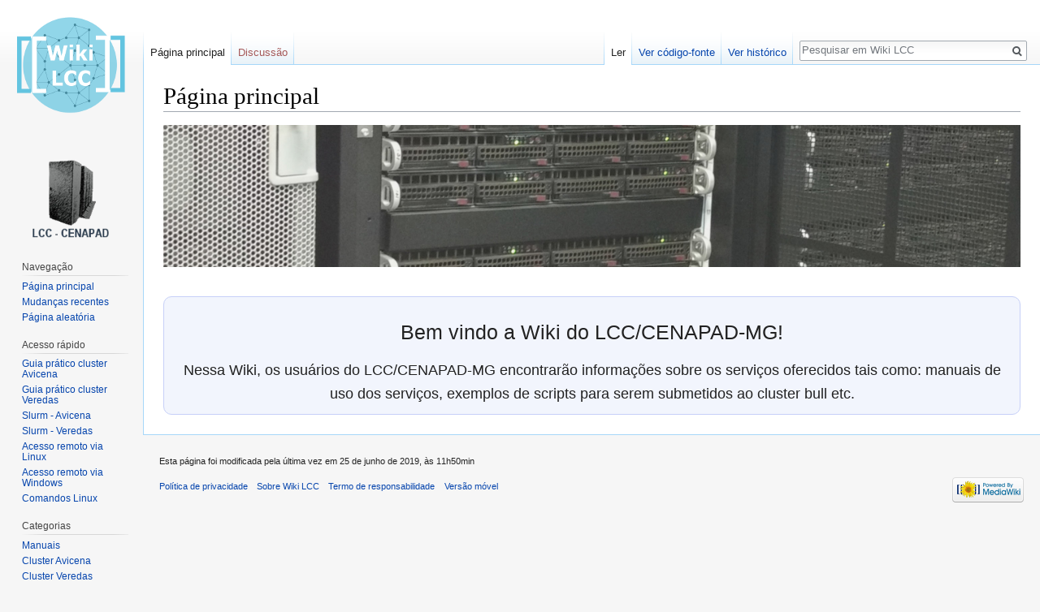

--- FILE ---
content_type: text/html; charset=UTF-8
request_url: https://www.lcc.ufmg.br/wiki/index.php/P%C3%A1gina_principal
body_size: 17889
content:
<!DOCTYPE html>
<html class="client-nojs" lang="pt-BR" dir="ltr">
<head>
<meta charset="UTF-8"/>
<title>Wiki LCC</title>
<script>document.documentElement.className = document.documentElement.className.replace( /(^|\s)client-nojs(\s|$)/, "$1client-js$2" );</script>
<script>(window.RLQ=window.RLQ||[]).push(function(){mw.config.set({"wgCanonicalNamespace":"","wgCanonicalSpecialPageName":false,"wgNamespaceNumber":0,"wgPageName":"Página_principal","wgTitle":"Página principal","wgCurRevisionId":219,"wgRevisionId":219,"wgArticleId":1,"wgIsArticle":true,"wgIsRedirect":false,"wgAction":"view","wgUserName":null,"wgUserGroups":["*"],"wgCategories":[],"wgBreakFrames":false,"wgPageContentLanguage":"pt-br","wgPageContentModel":"wikitext","wgSeparatorTransformTable":[",\t."," \t,"],"wgDigitTransformTable":["",""],"wgDefaultDateFormat":"dmy","wgMonthNames":["","janeiro","fevereiro","março","abril","maio","junho","julho","agosto","setembro","outubro","novembro","dezembro"],"wgMonthNamesShort":["","jan","fev","mar","abr","mai","jun","jul","ago","set","out","nov","dez"],"wgRelevantPageName":"Página_principal","wgRelevantArticleId":1,"wgRequestId":"aXGOIU7xV8bQ22qiw5iroQAAAA0","wgCSPNonce":false,"wgIsProbablyEditable":false,"wgRelevantPageIsProbablyEditable":false,"wgRestrictionEdit":[],"wgRestrictionMove":[],"wgIsMainPage":true,"wgWikiEditorEnabledModules":[],"wgCategoryTreePageCategoryOptions":"{\"mode\":0,\"hideprefix\":20,\"showcount\":true,\"namespaces\":false}","wgBetaFeaturesFeatures":[],"wgMediaViewerOnClick":true,"wgMediaViewerEnabledByDefault":true,"wgMFExpandAllSectionsUserOption":true,"wgMFEnableFontChanger":true,"wgMFDisplayWikibaseDescriptions":{"search":false,"nearby":false,"watchlist":false,"tagline":false}});mw.loader.state({"site.styles":"ready","noscript":"ready","user.styles":"ready","user":"ready","user.options":"loading","user.tokens":"loading","mediawiki.legacy.shared":"ready","mediawiki.legacy.commonPrint":"ready","mediawiki.skinning.interface":"ready","skins.vector.styles":"ready"});mw.loader.implement("user.options@1h93y61",function($,jQuery,require,module){/*@nomin*/mw.user.options.set({"variant":"pt-br"});
});mw.loader.implement("user.tokens@0tffind",function($,jQuery,require,module){/*@nomin*/mw.user.tokens.set({"editToken":"+\\","patrolToken":"+\\","watchToken":"+\\","csrfToken":"+\\"});
});RLPAGEMODULES=["site","mediawiki.page.startup","mediawiki.user","mediawiki.page.ready","mediawiki.searchSuggest","mmv.head","mmv.bootstrap.autostart","skins.vector.js"];mw.loader.load(RLPAGEMODULES);});</script>
<link rel="stylesheet" href="/wiki/load.php?debug=false&amp;lang=pt-br&amp;modules=mediawiki.legacy.commonPrint%2Cshared%7Cmediawiki.skinning.interface%7Cskins.vector.styles&amp;only=styles&amp;skin=vector"/>
<script async="" src="/wiki/load.php?debug=false&amp;lang=pt-br&amp;modules=startup&amp;only=scripts&amp;skin=vector"></script>
<meta name="ResourceLoaderDynamicStyles" content=""/>
<link rel="stylesheet" href="/wiki/load.php?debug=false&amp;lang=pt-br&amp;modules=site.styles&amp;only=styles&amp;skin=vector"/>
<meta name="generator" content="MediaWiki 1.32.1"/>
<link rel="shortcut icon" href="/favicon.ico"/>
<link rel="search" type="application/opensearchdescription+xml" href="/wiki/opensearch_desc.php" title="Wiki LCC (pt-br)"/>
<link rel="EditURI" type="application/rsd+xml" href="https://www.lcc.ufmg.br/wiki/api.php?action=rsd"/>
<link rel="alternate" type="application/atom+xml" title="Feed Atom Wiki LCC" href="/wiki/index.php?title=Especial:Mudan%C3%A7as_recentes&amp;feed=atom"/>
<!--[if lt IE 9]><script src="/wiki/load.php?debug=false&amp;lang=pt-br&amp;modules=html5shiv&amp;only=scripts&amp;skin=vector&amp;sync=1"></script><![endif]-->
</head>
<body class="mediawiki ltr sitedir-ltr mw-hide-empty-elt ns-0 ns-subject page-Página_principal rootpage-Página_principal skin-vector action-view">		<div id="mw-page-base" class="noprint"></div>
		<div id="mw-head-base" class="noprint"></div>
		<div id="content" class="mw-body" role="main">
			<a id="top"></a>
			<div class="mw-indicators mw-body-content">
</div>
<h1 id="firstHeading" class="firstHeading" lang="pt-BR">Página principal</h1>			<div id="bodyContent" class="mw-body-content">
				<div id="siteSub" class="noprint">De Wiki LCC</div>				<div id="contentSub"></div>
				<div id="jump-to-nav"></div>				<a class="mw-jump-link" href="#mw-head">Ir para navegação</a>
				<a class="mw-jump-link" href="#p-search">Ir para pesquisar</a>
				<div id="mw-content-text" lang="pt-BR" dir="ltr" class="mw-content-ltr"><div class="mw-parser-output"><div class="nomobile">
<p><a href="/wiki/index.php/Arquivo:Foto_cluster.jpg" class="image"><img alt="Foto cluster.jpg" src="/wiki/images/e/e2/Foto_cluster.jpg" width="2557" height="424" data-file-width="2557" data-file-height="424" /></a>
</p>
</div>
<p><br />
</p>
<div class="bem_vindo">
<p style="font-weight:500;font-size:1.4em;text-align:center;">Bem vindo a Wiki do LCC/CENAPAD-MG!</p>Nessa Wiki, os usuários do LCC/CENAPAD-MG encontrarão informações sobre os serviços oferecidos tais como: manuais de uso dos serviços, exemplos de scripts para serem submetidos ao cluster bull etc.
</div>
<div class="mobileonly" style="text-align:center;border: 1px solid #b3d9ff;border-radius: 10px;margin-top:10px;background:#e6f2ff">
<div style="font-weight:500;border-bottom:1px double #b3d9ff;width:80%;padding:6px;margin: 0 auto;margin-bottom:8px;">Acesso rápido</div>
<div style="padding:2px;"><a href="/wiki/index.php/Guia_Pr%C3%A1tico_do_cluster_BULL_LCC/CENAPAD-MG" class="mw-redirect" title="Guia Prático do cluster BULL LCC/CENAPAD-MG">Guia prático cluster</a></div>
<div style="padding:2px;"><a href="/wiki/index.php/Slurm" class="mw-redirect" title="Slurm">Slurm</a></div>
<div style="padding:2px;"><a href="/wiki/index.php/Acesso_remoto_para_usu%C3%A1rios_Linux" title="Acesso remoto para usuários Linux">Acesso cluster Linux</a></div>
<div style="padding:2px;"><a href="/wiki/index.php/Acesso_remoto_para_usu%C3%A1rios_Windows" title="Acesso remoto para usuários Windows">Acesso cluster Windows</a></div>
<div style="padding:2px;"><a rel="nofollow" class="external text" href="https://pt.wikipedia.org/wiki/Utilit%C3%A1rios_Unix">Comandos Linux</a></div>
</div>
<div class="mobileonly" style="text-align:center;border: 1px solid #b3d9ff;border-radius: 10px;margin-top:12px;background:#e6f2ff">
<div style="font-weight:500;border-bottom:1px double #b3d9ff;width:80%;padding:6px;margin: 0 auto;margin-bottom:8px;">Categorias</div>
<div style="padding:2px;"><a href="/wiki/index.php/Categoria:Manuais" title="Categoria:Manuais">Manuais‏‎</a></div>
<div style="padding:2px;"><a href="/wiki/index.php/Categoria:Cluster_Bull" class="mw-redirect" title="Categoria:Cluster Bull">Cluster Bull</a></div>
</div>

<!-- 
NewPP limit report
Cached time: 20260121063409
Cache expiry: 86400
Dynamic content: false
CPU time usage: 0.019 seconds
Real time usage: 0.021 seconds
Preprocessor visited node count: 21/1000000
Preprocessor generated node count: 62/1000000
Post‐expand include size: 1474/2097152 bytes
Template argument size: 0/2097152 bytes
Highest expansion depth: 2/40
Expensive parser function count: 0/100
Unstrip recursion depth: 0/20
Unstrip post‐expand size: 0/5000000 bytes
-->
<!--
Transclusion expansion time report (%,ms,calls,template)
100.00%    5.283      1 -total
 35.53%    1.877      1 Predefinição:Bem_Vindo
 29.68%    1.568      1 Predefinição:Acesso_rápido
 28.45%    1.503      1 Predefinição:Categorias
-->

<!-- Saved in parser cache with key hybrid_lcc_wiki:pcache:idhash:1-0!canonical and timestamp 20260121063409 and revision id 219
 -->
</div></div>					<div class="printfooter">
						Disponível em "<a dir="ltr" href="https://www.lcc.ufmg.br/wiki/index.php?title=Página_principal&amp;oldid=219">https://www.lcc.ufmg.br/wiki/index.php?title=Página_principal&amp;oldid=219</a>"					</div>
				<div id="catlinks" class="catlinks catlinks-allhidden" data-mw="interface"></div>				<div class="visualClear"></div>
							</div>
		</div>
		<div id="mw-navigation">
			<h2>Menu de navegação</h2>
			<div id="mw-head">
									<div id="p-personal" role="navigation" class=" emptyPortlet" aria-labelledby="p-personal-label">
						<h3 id="p-personal-label">Ferramentas pessoais</h3>
						<ul>
													</ul>
					</div>
									<div id="left-navigation">
										<div id="p-namespaces" role="navigation" class="vectorTabs" aria-labelledby="p-namespaces-label">
						<h3 id="p-namespaces-label">Domínios</h3>
						<ul>
							<li id="ca-nstab-main" class="selected"><span><a href="/wiki/index.php/P%C3%A1gina_principal" title="Ver a página de conteúdo [c]" accesskey="c">Página principal</a></span></li><li id="ca-talk" class="new"><span><a href="/wiki/index.php?title=Discuss%C3%A3o:P%C3%A1gina_principal&amp;action=edit&amp;redlink=1" rel="discussion" title="Discussão sobre o conteúdo da página (página inexistente) [t]" accesskey="t">Discussão</a></span></li>						</ul>
					</div>
										<div id="p-variants" role="navigation" class="vectorMenu emptyPortlet" aria-labelledby="p-variants-label">
												<input type="checkbox" class="vectorMenuCheckbox" aria-labelledby="p-variants-label" />
						<h3 id="p-variants-label">
							<span>Variantes</span>
						</h3>
						<div class="menu">
							<ul>
															</ul>
						</div>
					</div>
									</div>
				<div id="right-navigation">
										<div id="p-views" role="navigation" class="vectorTabs" aria-labelledby="p-views-label">
						<h3 id="p-views-label">Visualizações</h3>
						<ul>
							<li id="ca-view" class="collapsible selected"><span><a href="/wiki/index.php/P%C3%A1gina_principal">Ler</a></span></li><li id="ca-viewsource" class="collapsible"><span><a href="/wiki/index.php?title=P%C3%A1gina_principal&amp;action=edit" title="Esta página está protegida.&#10;Você pode, no entanto, visualiar seu código-fonte. [e]" accesskey="e">Ver código-fonte</a></span></li><li id="ca-history" class="collapsible"><span><a href="/wiki/index.php?title=P%C3%A1gina_principal&amp;action=history" title="Edições anteriores desta página. [h]" accesskey="h">Ver histórico</a></span></li>						</ul>
					</div>
										<div id="p-cactions" role="navigation" class="vectorMenu emptyPortlet" aria-labelledby="p-cactions-label">
						<input type="checkbox" class="vectorMenuCheckbox" aria-labelledby="p-cactions-label" />
						<h3 id="p-cactions-label"><span>Mais</span></h3>
						<div class="menu">
							<ul>
															</ul>
						</div>
					</div>
										<div id="p-search" role="search">
						<h3>
							<label for="searchInput">Pesquisa</label>
						</h3>
						<form action="/wiki/index.php" id="searchform">
							<div id="simpleSearch">
								<input type="search" name="search" placeholder="Pesquisar em Wiki LCC" title="Pesquisar em Wiki LCC [f]" accesskey="f" id="searchInput"/><input type="hidden" value="Especial:Busca" name="title"/><input type="submit" name="fulltext" value="Pesquisar" title="Procurar páginas que contenham este texto" id="mw-searchButton" class="searchButton mw-fallbackSearchButton"/><input type="submit" name="go" value="Ir" title="Ir a uma página com este exato nome, caso exista" id="searchButton" class="searchButton"/>							</div>
						</form>
					</div>
									</div>
			</div>
			<div id="mw-panel">
				<div id="p-logo" role="banner"><a class="mw-wiki-logo" href="/wiki/index.php/P%C3%A1gina_principal"  title="Acessar a página principal"></a></div>
						<div class="portal" role="navigation" id="p-" aria-labelledby="p--label">
			<h3 id="p--label"></h3>
			<div class="body">
								<ul>
					<li id="n-icone"><a href="https://www.lcc.ufmg.br" rel="nofollow">icone</a></li>				</ul>
							</div>
		</div>
			<div class="portal" role="navigation" id="p-navigation" aria-labelledby="p-navigation-label">
			<h3 id="p-navigation-label">Navegação</h3>
			<div class="body">
								<ul>
					<li id="n-mainpage-description"><a href="/wiki/index.php/P%C3%A1gina_principal" title="Acessar a página principal [z]" accesskey="z">Página principal</a></li><li id="n-recentchanges"><a href="/wiki/index.php/Especial:Mudan%C3%A7as_recentes" title="Uma lista de mudanças recentes nesta wiki [r]" accesskey="r">Mudanças recentes</a></li><li id="n-randompage"><a href="/wiki/index.php/Especial:Aleat%C3%B3ria" title="Acessar uma página de forma aleatória [x]" accesskey="x">Página aleatória</a></li>				</ul>
							</div>
		</div>
			<div class="portal" role="navigation" id="p-Acesso_r.C3.A1pido" aria-labelledby="p-Acesso_r.C3.A1pido-label">
			<h3 id="p-Acesso_r.C3.A1pido-label">Acesso rápido</h3>
			<div class="body">
								<ul>
					<li id="n-Guia-pr.C3.A1tico-cluster-Avicena"><a href="/wiki/index.php/Guia_Pr%C3%A1tico_do_cluster_Avicena_LCC/CENAPAD-MG">Guia prático cluster Avicena</a></li><li id="n-Guia-pr.C3.A1tico-cluster-Veredas"><a href="/wiki/index.php/Guia_Pr%C3%A1tico_do_cluster_Veredas_LCC/CENAPAD-MG">Guia prático cluster Veredas</a></li><li id="n-Slurm---Avicena"><a href="/wiki/index.php/Slurm_-_Avicena">Slurm - Avicena</a></li><li id="n-Slurm---Veredas"><a href="/wiki/index.php/Slurm_-_Veredas">Slurm - Veredas</a></li><li id="n-Acesso-remoto-via-Linux"><a href="/wiki/index.php/Acesso_remoto_para_usu%C3%A1rios_Linux">Acesso remoto via Linux</a></li><li id="n-Acesso-remoto-via-Windows"><a href="/wiki/index.php/Acesso_remoto_para_usu%C3%A1rios_Windows">Acesso remoto via Windows</a></li><li id="n-Comandos-Linux"><a href="https://pt.wikipedia.org/wiki/Utilit%C3%A1rios_Unix" rel="nofollow">Comandos Linux</a></li>				</ul>
							</div>
		</div>
			<div class="portal" role="navigation" id="p-Categorias" aria-labelledby="p-Categorias-label">
			<h3 id="p-Categorias-label">Categorias</h3>
			<div class="body">
								<ul>
					<li id="n-Manuais"><a href="/wiki/index.php/Categoria:Manuais">Manuais</a></li><li id="n-Cluster-Avicena.E2.80.8F.E2.80.8E"><a href="/wiki/index.php/Categoria:Cluster_Avicena">Cluster Avicena‏‎</a></li><li id="n-Cluster-Veredas"><a href="/wiki/index.php/Categoria:Cluster_Veredas">Cluster Veredas</a></li>				</ul>
							</div>
		</div>
			<div class="portal" role="navigation" id="p-tb" aria-labelledby="p-tb-label">
			<h3 id="p-tb-label">Ferramentas</h3>
			<div class="body">
								<ul>
					<li id="t-whatlinkshere"><a href="/wiki/index.php/Especial:P%C3%A1ginas_afluentes/P%C3%A1gina_principal" title="Lista de todas as páginas que possuem links para esta [j]" accesskey="j">Páginas afluentes</a></li><li id="t-recentchangeslinked"><a href="/wiki/index.php/Especial:Mudan%C3%A7as_relacionadas/P%C3%A1gina_principal" rel="nofollow" title="Mudanças recentes nas páginas para as quais esta possui links [k]" accesskey="k">Mudanças relacionadas</a></li><li id="t-specialpages"><a href="/wiki/index.php/Especial:P%C3%A1ginas_especiais" title="Lista de páginas especiais [q]" accesskey="q">Páginas especiais</a></li><li id="t-print"><a href="/wiki/index.php?title=P%C3%A1gina_principal&amp;printable=yes" rel="alternate" title="Versão para impressão desta página [p]" accesskey="p">Versão para impressão</a></li><li id="t-permalink"><a href="/wiki/index.php?title=P%C3%A1gina_principal&amp;oldid=219" title="Link permanente para esta versão desta página">Ligação permanente</a></li><li id="t-info"><a href="/wiki/index.php?title=P%C3%A1gina_principal&amp;action=info" title="Mais informações sobre esta página">Informações da página</a></li>				</ul>
							</div>
		</div>
				</div>
		</div>
				<div id="footer" role="contentinfo">
						<ul id="footer-info">
								<li id="footer-info-lastmod"> Esta página foi modificada pela última vez em 25 de junho de 2019, às 11h50min</li>
							</ul>
						<ul id="footer-places">
								<li id="footer-places-privacy"><a href="/wiki/index.php/Wiki_LCC:Pol%C3%ADtica_de_privacidade" title="Wiki LCC:Política de privacidade">Política de privacidade</a></li>
								<li id="footer-places-about"><a href="/wiki/index.php/Wiki_LCC:Sobre" title="Wiki LCC:Sobre">Sobre Wiki LCC</a></li>
								<li id="footer-places-disclaimer"><a href="/wiki/index.php/Wiki_LCC:Aviso_geral" title="Wiki LCC:Aviso geral">Termo de responsabilidade</a></li>
								<li id="footer-places-mobileview"><a href="https://www.lcc.ufmg.br/wiki/index.php?title=P%C3%A1gina_principal&amp;mobileaction=toggle_view_mobile" class="noprint stopMobileRedirectToggle">Versão móvel</a></li>
							</ul>
										<ul id="footer-icons" class="noprint">
										<li id="footer-poweredbyico">
						<a href="//www.mediawiki.org/"><img src="/wiki/resources/assets/poweredby_mediawiki_88x31.png" alt="Powered by MediaWiki" srcset="/wiki/resources/assets/poweredby_mediawiki_132x47.png 1.5x, /wiki/resources/assets/poweredby_mediawiki_176x62.png 2x" width="88" height="31"/></a>					</li>
									</ul>
						<div style="clear: both;"></div>
		</div>
		
<script>(window.RLQ=window.RLQ||[]).push(function(){mw.config.set({"wgPageParseReport":{"limitreport":{"cputime":"0.019","walltime":"0.021","ppvisitednodes":{"value":21,"limit":1000000},"ppgeneratednodes":{"value":62,"limit":1000000},"postexpandincludesize":{"value":1474,"limit":2097152},"templateargumentsize":{"value":0,"limit":2097152},"expansiondepth":{"value":2,"limit":40},"expensivefunctioncount":{"value":0,"limit":100},"unstrip-depth":{"value":0,"limit":20},"unstrip-size":{"value":0,"limit":5000000},"timingprofile":["100.00%    5.283      1 -total"," 35.53%    1.877      1 Predefinição:Bem_Vindo"," 29.68%    1.568      1 Predefinição:Acesso_rápido"," 28.45%    1.503      1 Predefinição:Categorias"]},"cachereport":{"timestamp":"20260121063409","ttl":86400,"transientcontent":false}}});mw.config.set({"wgBackendResponseTime":77});});</script>
	</body>
</html>


--- FILE ---
content_type: text/css; charset=utf-8
request_url: https://www.lcc.ufmg.br/wiki/load.php?debug=false&lang=pt-br&modules=site.styles&only=styles&skin=vector
body_size: 1209
content:
pre.bash{background-color:black;color:#e6e6e6;font-size:1.15em;font-family:Consolas,Monaco,Lucida Console,Liberation Mono,DejaVu Sans Mono,Bitstream Vera Sans Mono,Courier New,monospace}.aviso{padding:5px 20px 5px 12px;background:#F0F0E7;border:1.5px solid #CC9933;font-family:monospace,monospace;font-size:1.16em}.bem_vindo{padding:10px;font-size:1.3em;background:#F2F5FD;border:1px solid #C7D0F8;text-align:center;border-radius:10px}img{max-width:100%;display:block;height:auto}li#n-icone{color:#f6f6f6;visibility:visible;font-size:0em}#n-icone:hover ::after,#n-icone ::after{content:'';display:inline-block;width:100px;height:100px;background:url(https://www.lcc.ufmg.br/wiki/images/LogoCenapadMG_wiki.png)}#n-icone::after{background:url(https://www.lcc.ufmg.br/wiki/images/LogoCenapadMG_wiki.png)}#n-icone:hover ::after{background:url(https://www.lcc.ufmg.br/wiki/images/LogoCenapadMG_wiki.png)}#n-icone:hover ::after,#n-icone ::after{background-repeat:no-repeat;background-size:contain}#mw-panel .portal .body li#n-icone{font-size:0em;padding:10px}.mobileonly{display:none}@media only screen and (min-device-width :320px) and (max-device-width :480px){.mobileonly{display:inline}}